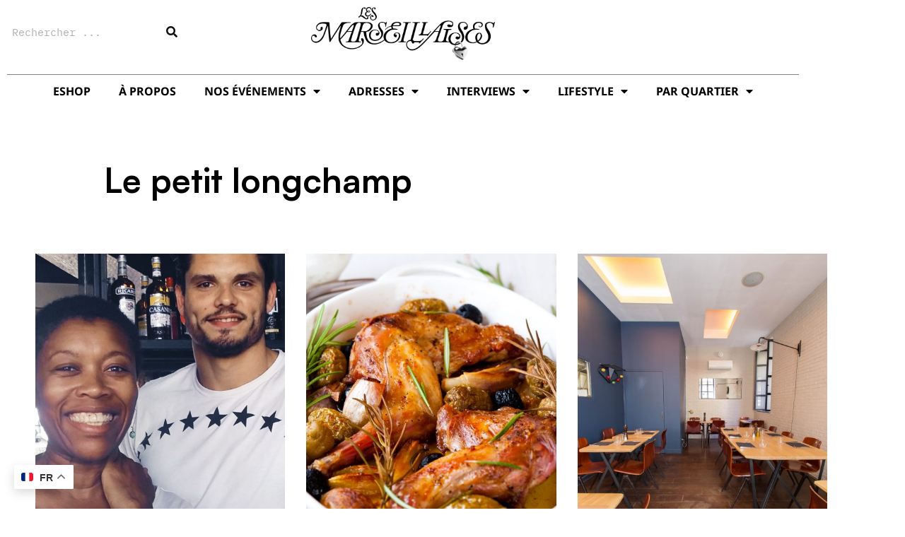

--- FILE ---
content_type: text/css
request_url: https://www.lesmarseillaises.fr/wp-content/uploads/elementor/css/post-19119.css?ver=1768225065
body_size: 929
content:
.elementor-19119 .elementor-element.elementor-element-4253b4ac:not(.elementor-motion-effects-element-type-background), .elementor-19119 .elementor-element.elementor-element-4253b4ac > .elementor-motion-effects-container > .elementor-motion-effects-layer{background-color:#FFFFFF;}.elementor-19119 .elementor-element.elementor-element-4253b4ac > .elementor-container{max-width:650px;}.elementor-19119 .elementor-element.elementor-element-4253b4ac{transition:background 0.3s, border 0.3s, border-radius 0.3s, box-shadow 0.3s;padding:50px 0px 10px 0px;}.elementor-19119 .elementor-element.elementor-element-4253b4ac > .elementor-background-overlay{transition:background 0.3s, border-radius 0.3s, opacity 0.3s;}.elementor-widget-theme-archive-title .elementor-heading-title{font-family:var( --e-global-typography-primary-font-family ), serif;font-weight:var( --e-global-typography-primary-font-weight );color:var( --e-global-color-primary );}.elementor-19119 .elementor-element.elementor-element-38c1e6f{text-align:center;}.elementor-19119 .elementor-element.elementor-element-38c1e6f .elementor-heading-title{font-family:"Satoshi", serif;font-size:48px;font-weight:700;color:#000000;}.elementor-widget-text-editor{font-family:var( --e-global-typography-text-font-family ), serif;font-weight:var( --e-global-typography-text-font-weight );color:var( --e-global-color-text );}.elementor-widget-text-editor.elementor-drop-cap-view-stacked .elementor-drop-cap{background-color:var( --e-global-color-primary );}.elementor-widget-text-editor.elementor-drop-cap-view-framed .elementor-drop-cap, .elementor-widget-text-editor.elementor-drop-cap-view-default .elementor-drop-cap{color:var( --e-global-color-primary );border-color:var( --e-global-color-primary );}.elementor-19119 .elementor-element.elementor-element-2b569d5 > .elementor-widget-container{padding:0px 0px 0px 0px;}.elementor-19119 .elementor-element.elementor-element-2b569d5{font-family:"Satoshi", serif;font-size:20px;font-weight:400;color:#000000;}.elementor-19119 .elementor-element.elementor-element-2b569d5.elementor-drop-cap-view-stacked .elementor-drop-cap{background-color:#000000;}.elementor-19119 .elementor-element.elementor-element-2b569d5.elementor-drop-cap-view-framed .elementor-drop-cap, .elementor-19119 .elementor-element.elementor-element-2b569d5.elementor-drop-cap-view-default .elementor-drop-cap{color:#000000;border-color:#000000;}.elementor-19119 .elementor-element.elementor-element-2b569d5 .elementor-drop-cap{margin-inline-end:10px;}.elementor-19119 .elementor-element.elementor-element-4bf63af{margin-top:0rem;margin-bottom:4rem;padding:0px 0px 0px 0px;}.elementor-widget-loop-grid .elementor-button{background-color:var( --e-global-color-accent );font-family:var( --e-global-typography-accent-font-family ), serif;font-weight:var( --e-global-typography-accent-font-weight );}.elementor-widget-loop-grid .elementor-pagination{font-family:var( --e-global-typography-secondary-font-family ), serif;font-weight:var( --e-global-typography-secondary-font-weight );}.elementor-widget-loop-grid .e-load-more-message{font-family:var( --e-global-typography-secondary-font-family ), serif;font-weight:var( --e-global-typography-secondary-font-weight );}.elementor-19119 .elementor-element.elementor-element-4821ed1{--grid-columns:3;}.elementor-19119 .elementor-element.elementor-element-4821ed1 .elementor-pagination{text-align:center;font-family:"Satoshi", serif;font-size:16px;font-weight:600;line-height:27px;margin-top:21px;}.elementor-19119 .elementor-element.elementor-element-4821ed1 .elementor-pagination .page-numbers:not(.dots){color:#000000;}body:not(.rtl) .elementor-19119 .elementor-element.elementor-element-4821ed1 .elementor-pagination .page-numbers:not(:first-child){margin-left:calc( 71px/2 );}body:not(.rtl) .elementor-19119 .elementor-element.elementor-element-4821ed1 .elementor-pagination .page-numbers:not(:last-child){margin-right:calc( 71px/2 );}body.rtl .elementor-19119 .elementor-element.elementor-element-4821ed1 .elementor-pagination .page-numbers:not(:first-child){margin-right:calc( 71px/2 );}body.rtl .elementor-19119 .elementor-element.elementor-element-4821ed1 .elementor-pagination .page-numbers:not(:last-child){margin-left:calc( 71px/2 );}@media(max-width:1024px){.elementor-19119 .elementor-element.elementor-element-4253b4ac{padding:20px 25px 20px 25px;}.elementor-19119 .elementor-element.elementor-element-4821ed1{--grid-columns:2;}}@media(max-width:767px){.elementor-19119 .elementor-element.elementor-element-4253b4ac{padding:50px 15px 50px 15px;}.elementor-19119 .elementor-element.elementor-element-4821ed1{--grid-columns:1;}}/* Start custom CSS for column, class: .elementor-element-d3dbac5 */.elementor-19119 .elementor-element.elementor-element-d3dbac5 {
    max-width: 600px;
    margin: auto;
}/* End custom CSS */
/* Start custom CSS for loop-grid, class: .elementor-element-4821ed1 */span.page-numbers { display: none;}/* End custom CSS */